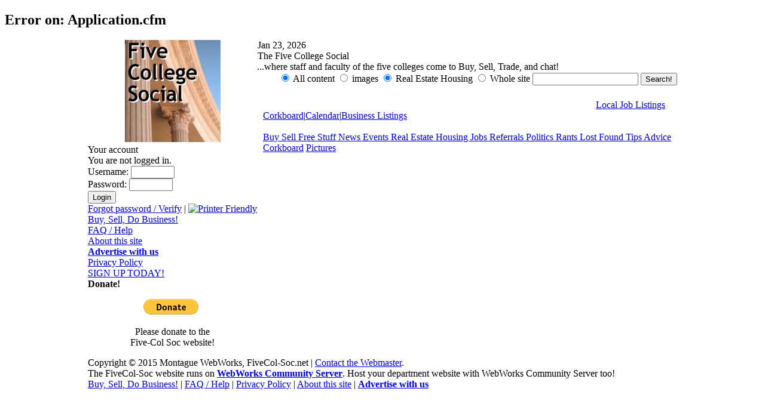

--- FILE ---
content_type: text/html;charset=UTF-8
request_url: http://www.fivecol-soc.net/images.cfm?gpt=30&g=194
body_size: 3547
content:
	
<!DOCTYPE HTML>
<HTML lang="en-US">
	
	
	
	
	
	
	
	
	
	
	
	
	
	
		
	
	
	

	




	


	
	


	
	


	
		
	
		
	
		
	
		
	
	




	
		
	



	



	
	
	
	
	
	
	
	
	
	
	

	
		
	

	

	
	
	
	
	
	
	
	
	
	
	
	
	
	
	
	
	
	
	
	
	
	
	
	
	
	
	
	
	
	
	
	
	
	
	
	
	
	
	
	
	
	
	
	
	
	
	
	
	
	
	
	
	
	
	
	
	
	
	
	
	
	
	
	
	
	
	
	
	
	
	
	
	
	
	
	
	
	
	
	
	
	
	
	
	
	
	
	
	
	
	
	
	
	
	
	
	
	
	
	
	
	
	
	
	
	
	
	
	
	
	
	
	
	
	
	
	
	
	
	


	
	
		
		
		
	

	
	

	



	
		<!-- hello from const -->

<!-- goodbye from const -->

		
		



		
		
		
		

		
		
			































		
		
			
		

		



		





		




		
	
	  
	  
	  
		
		
		
	




		
			
























			
		

		
		
		
		
		
		
		
		
		
		

		
			

	
		<h2>Error on: Application.cfm</h2>
		
		



	
		
		
	
	


	
	


	





<!-- start of the end -->

	
	
		
	







	
	
		
		
			
			<table align="center" class="layout_whole" cellpadding="0" cellspacing="0">
	<tr>
		<td colspan="2">

</td>
	</tr>
	<tr>
		<td class="layout_leftside" valign="top">
			<a href="/"><p 
					style="text-align:center; margin-top:0px; margin-bottom:0px; padding:0px;"><img 
				class="image_logo" src="/Content/NetSite_704/_images/five_col_soc.jpg" border="0"
				
				
				
				title="The Five College Social"></p></a>
			


























	
		<div class="box_members">
			<div class="head">Your account</div>
			<div class="content">
				
					<FORM NAME="login" ACTION="login_action.cfm?gpt=30" METHOD="post">
						
							<input type="Hidden" name="return_url" value="/images.cfm?gpt=30&g=194">
						
						
							You are not logged in.&nbsp;&nbsp;&nbsp;<br/>
							
								Username:&nbsp;<INPUT TYPE="text" NAME="login" size="7"><br/>
								Password:&nbsp;<INPUT type="Password" NAME="password" size="7"><br/>
								<input type="Submit" value="Login" name="submit"><br/>
							
						
						<a href="login.cfm#forgot">Forgot password / Verify</a>
						
							
						
							| 
							<a
							href="/images.cfm?gpt=30&g=194&print=1" target="_blank"><img
							src="/_images/ui/button-printer.png" border="0"
							Title="Printer Friendly" Alt="Printer Friendly"
							></a>
						
					</FORM>
				
				 
			</div>
		</div>
		
	



			


































	
			
			
			
				<div class="box_meta_5">
					<div class="head">
						
						
						<a
						
						href="meta.cfm?gpt=30&mt=64">Buy, Sell, Do Business!</a><br/><a
						
						href="meta.cfm?gpt=30&mt=56">FAQ / Help</a><br/><a
						
						href="meta.cfm?gpt=30&mt=60">About this site</a><br/><a
						
						href="meta.cfm?gpt=30&mt=63"><b>Advertise with us</b></a><br/><a
						
						href="meta.cfm?gpt=30&mt=58">Privacy Policy</a><br/><a
						
						href="/join.cfm">SIGN UP TODAY!</a>
					</div>
				</div>
			
		



			
	
	

	















	


















	



			



			
	
	
	
		<div class="box_weather">
			
			<div class="content">
			</div>
		</div>
	



			


































	
			
			
				
					<div class="box_meta_4">
						<div class="head">
							
							
								<strong>Donate!</strong>
							
						</div>
						<div class="content">
							
							<form action="https://www.paypal.com/cgi-bin/webscr" method="post">
	<p style="text-align: center;">
		<input name="cmd" type="hidden" value="_donations" /> <input name="business" type="hidden" value="MY52HJJT5Z9UQ" /> <input name="lc" type="hidden" value="US" /> <input name="item_name" type="hidden" value="Five Col Social" /> <input name="no_note" type="hidden" value="0" /> <input name="cn" type="hidden" value="Add special instructions to the seller" /> <input name="no_shipping" type="hidden" value="1" /> <input name="rm" type="hidden" value="1" /> <input name="return" type="hidden" value="http://www.fivecol-soc.net/meta.cfm?mt=67" /> <input name="cancel_return" type="hidden" value="http://www.fivecol-soc.net/" /> <input name="currency_code" type="hidden" value="USD" /> <input name="bn" type="hidden" value="PP-DonationsBF:btn_donate_LG.gif:NonHosted" /> <input alt="PayPal - The safer, easier way to pay online!" border="0" name="submit" src="https://www.paypalobjects.com/en_US/i/btn/btn_donate_LG.gif" type="image" /> <img alt="" border="0" height="1" src="https://www.paypalobjects.com/en_US/i/scr/pixel.gif" width="1" /></p>
</form>
<p style="text-align: center;">
	Please donate to the<br />
	Five-Col Soc website!</p>
						</div>
					</div>
				
				
			
		



			

	

	















	


















	



			
	
	















	


















	
		
			
		
		
		
		
		
		
		
		
		
		
		
		
		
		
		
		
		
		
		
			
			
		
	




		</td>
		<td valign="top" class="layout_maincontent">
			<div class="layout_header" style="">
				
				
	

	
	
	
	
	
	
	
		
			<div class="box_date">
				
				<div class="content">
					<img src="/_images/ui/spacer.gif" height="20" width="1" align="left">
					Jan 23, 2026
				</div>
			</div>
		
		
	

				

<div class="box_site_name">The Five College Social</div>


				

<div class="box_site_subname">...where staff and faculty of the five colleges come to Buy, Sell, Trade, and chat!</div>


			</div>
			<div class="layout_subheader">
				
	
	
	
	
	
	
	
	
	
	
	
	
	
	
	
	
	
	
	
	
	
	
	
		
		<div class="box_search">
			
			<div class="content">
				
		
				<table border="0" cellpadding="0" cellspacing="0" align="right">
					<tr>
						<form method="get" action="search.cfm?gpt=30">
							<td align="right" nowrap class="search">
								
									<input type="hidden" name="g" value="194">
								
								
									
									<input type="Radio" name="f" value="0" CHECKED> <span class="search">All content</span>
									
									<input type="Radio" name="f" value="7" > <span class="search">images</span>
								
								
									
								
								
									
									<input type="Radio" name="scope" value="194" CHECKED> <span class="search">Real Estate Housing</span>
									
									<input type="Radio" name="scope" value="0" > <span class="search">Whole site</span>
								
								
									
								
								
										
											<input type="hidden" name="gpt" value="30">
										
										<input class="searchtext" type="Text" name="searchterm" value="" >
									
								
								<input type="submit" name="search" value="Search!">
							</td>
						</form>
					</tr>
				</table>
				<br/>
		
			</div>
		</div>
		
	


<br>
			</div>
			<table border="0" cellpadding="10" cellspacing="0" width="100%">
				<tr>
					<td class="layout_maincontent">
						



						


































	
			
			
			
				<div class="box_meta_1" style="text-align:right;padding-right:10px;">
					<div class="head">
						
						
						<a
						
						href="meta.cfm?gpt=30&mt=62">Local Job Listings</a>
					</div>
				</div>
			
		



						









	
	<div class="box_nav_main">
		
		<div class="content" ><a 
				
				href="corkboard.cfm?gpt=30"
				>Corkboard</a>|<a 
				
				href="calendar.cfm?gpt=30"
				>Calendar</a>|<a 
				
				href="directory.cfm?gpt=30"
				>Business Listings</a></div>
	</div>


 

						<br clear="all">
						<div
			class="box_nav_group_1"
			><div
			class="content" ><a
					class=" depth1 "
					
						href="/corkboard.cfm?g=196"
					
					>Buy Sell
	
	</a><a
					class=" depth1 "
					
						href="/corkboard.cfm?g=200"
					
					>Free Stuff
	
	</a><a
					class=" depth1 "
					
						href="/corkboard.cfm?g=189"
					
					>News Events
	
	</a><a
					class="current depth1 "
					
						href="/corkboard.cfm?g=194"
					
					>Real Estate Housing
	
	</a><a
					class=" depth1 "
					
						href="/corkboard.cfm?g=195"
					
					>Jobs Referrals
	
	</a><a
					class=" depth1 "
					
						href="/corkboard.cfm?g=193"
					
					>Politics Rants
	
	</a><a
					class=" depth1 "
					
						href="/corkboard.cfm?g=198"
					
					>Lost Found
	
	</a><a
					class=" depth1 "
					
						href="/corkboard.cfm?g=199"
					
					>Tips Advice
	
	</a></div></div>

						

































	
		<div class="box_nav_group_function">
			<div class="content">
				
				
				
					
						<a
						
						href="corkboard.cfm?gpt=30&g=194">
						Corkboard</a>
					
				
					
				
					
						<a
						class="current"
						href="images.cfm?gpt=30&g=194">
						Pictures</a>
					
				
					
				
					
				
					
				
					
				
					
				
				
				
			</div>
		</div>
	



						

























































<br clear="all">


						

	





						
		
	
	


	
	




	



	
		
				

				
					<!-- NO URL.ID -->
				

				
					
					
					
					
					
				
					
					
					
					
					
				
					
					
					
					
					
				
					
					
					
					
					
						
							
								
							
						
		
		



	
		
		
	
	


	
	


	


<br/>
					</td>
				</tr>
			</table>
		</td>
	</tr>
	<tr>
		<td colspan="2" class="layout_bottom">
			



	
			<div class="box_bottom">
				
				<div class="content" style="text-align:;">
					
					Copyright © 2015 Montague WebWorks, FiveCol-Soc.net | <a style="text-decoration:underline;" href="show_user.cfm?userid=15385">Contact the Webmaster</a>.<br>The FiveCol-Soc website runs on <a style="text-decoration:underline;font-weight:bold;" href="http://www.montaguewebworks.com" target="_blank">WebWorks Community Server</a>. Host your department website with WebWorks Community Server too!
				</div>
			</div>
	



			


































	
			
			
			
				<div class="box_meta_3">
					<div class="head">
						
						
						<a
						
						href="meta.cfm?gpt=30&mt=64">Buy, Sell, Do Business!</a>  |  <a
						
						href="meta.cfm?gpt=30&mt=56">FAQ / Help</a>  |  <a
						
						href="meta.cfm?gpt=30&mt=58">Privacy Policy</a>  |  <a
						
						href="meta.cfm?gpt=30&mt=60">About this site</a>  |  <a
						
						href="meta.cfm?gpt=30&mt=63"><b>Advertise with us</b></a>
					</div>
				</div>
			
		



		</td>
	</tr>
</table>
			<!-- Content/netSite_704/_layout_cupola -->
		
	



<!-- end of the end -->




</body>
</html>
	


